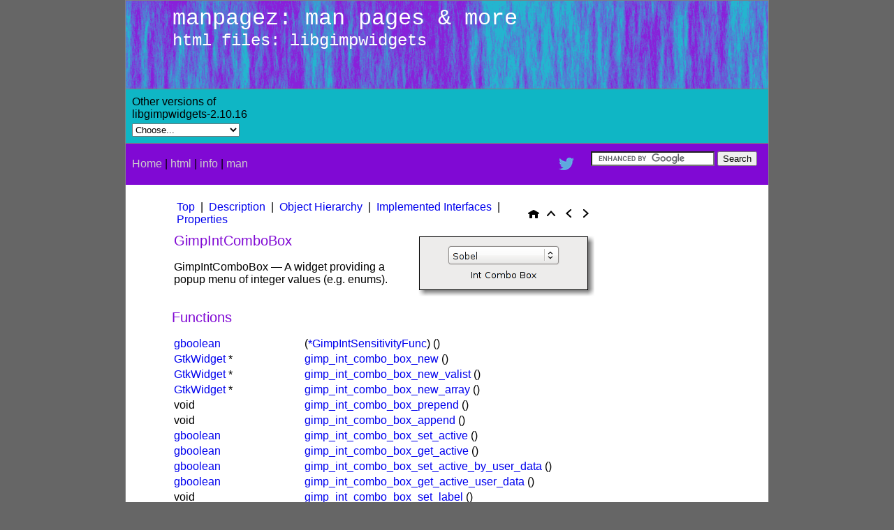

--- FILE ---
content_type: text/html; charset=UTF-8
request_url: http://www.manpagez.com/html/libgimpwidgets/libgimpwidgets-2.10.16/GimpIntComboBox.php
body_size: 6821
content:
<!DOCTYPE html PUBLIC "-//W3C//DTD HTML 4.01 Transitional//EN">
<html>
<head>
<meta http-equiv="Content-Type" content="text/html; charset=UTF-8">
<title>GimpIntComboBox: GIMP Widgets Library Reference Manual</title>
<meta name="generator" content="DocBook XSL Stylesheets V1.79.1">
<link rel="home" href="index.php" title="GIMP Widgets Library Reference Manual">
<link rel="up" href="libgimpwidgets-widgets.php" title="Part I. GIMP Widgets">
<link rel="prev" href="GimpHintBox.php" title="GimpHintBox">
<link rel="next" href="GimpIntStore.php" title="GimpIntStore">
<meta name="generator" content="GTK-Doc V1.32 (XML mode)">
<link rel="stylesheet" href="/main.css" type="text/css">
</head>
<body>
<div id="container">
<div id="top">
	<span class="title">
		manpagez: man pages &amp; more
	</span><br />
	<span class="subtitle">html files: libgimpwidgets</span>
</div>

<div id="toplink">
	<table width="100%" align="center" cellpadding="0">
		<tr>
					
			<td align="left">
				<table>
					<tr>
						<td colspan=2>Other versions of<br />libgimpwidgets-2.10.16</td>
					</tr>
					<tr>
						<td>
						<select onchange="location = this.options[this.selectedIndex].value">
								<option selected value="">Choose...</option>
								<option value="../libgimpwidgets-2.10.0/GimpIntComboBox.php">libgimpwidgets 2.10.0</option><option value="../libgimpwidgets-2.10.10/GimpIntComboBox.php">libgimpwidgets 2.10.10</option><option value="../libgimpwidgets-2.10.12/GimpIntComboBox.php">libgimpwidgets 2.10.12</option><option value="../libgimpwidgets-2.10.14/GimpIntComboBox.php">libgimpwidgets 2.10.14</option><option value="../libgimpwidgets-2.10.16/GimpIntComboBox.php">libgimpwidgets 2.10.16</option><option value="../libgimpwidgets-2.10.2/GimpIntComboBox.php">libgimpwidgets 2.10.2</option><option value="../libgimpwidgets-2.10.34/GimpIntComboBox.php">libgimpwidgets 2.10.34</option><option value="../libgimpwidgets-2.10.4/GimpIntComboBox.php">libgimpwidgets 2.10.4</option><option value="../libgimpwidgets-2.8.16/GimpIntComboBox.php">libgimpwidgets 2.8.16</option><option value="../libgimpwidgets-2.8.18/GimpIntComboBox.php">libgimpwidgets 2.8.18</option>							</select>	
						</td>
					</tr>
				</table>
			</td>
			<td align="right">
				<script type="text/javascript"><!--
				google_ad_client = "pub-1710183999564190";
				/* 468x60, created 9/4/08 */
				google_ad_slot = "8014332598";
				google_ad_width = 468;
				google_ad_height = 60;
				//-->
				</script>
				<script type="text/javascript"
				src="http://pagead2.googlesyndication.com/pagead/show_ads.js">
				</script>
			</td>
		</tr>
	</table>
</div>

<div id="contentmenu">
<table width="100%" cellpadding="0">
	<tr>
		<td>
			<a href="/">Home</a> | 
			<a href="/html/">html</a> | 
			<a href="/info/">info</a> | 
			<a href="/man/">man</a>
		</td>
		<td align="right" valign="middle">
			<table cellpadding="5">
				<tr>
					<td align="right">
						<a href="https://www.twitter.com/manpagez"><img src="/images/Twitter_icn.png" border="0"></a>
					</td>
					<td>
						<g:plusone></g:plusone> 
					</td>
					<td>		
						<form action="http://www.google.com/cse" id="cse-search-box">
						  <div>
							<input type="hidden" name="cx" value="015669413821031485611:a_hm66tboz8" />
							<input type="hidden" name="ie" value="UTF-8" />
							<input type="text" name="q" />
							<input type="submit" name="sa" value="Search" />
						  </div>
						</form>
						<script type="text/javascript" src="http://www.google.com/coop/cse/brand?form=cse-search-box&lang=en"></script>
					</td>
				</tr>
			</table>
		</td>
	</tr>
</table>
</div>

<div id="content">
<table class="navigation"  width="100%" summary="Navigation header" cellpadding="2" cellspacing="5"><tr valign="middle">
<td width="100%" align="left" class="shortcuts">
<a href="#" class="shortcut">Top</a><span id="nav_description">  <span class="dim">|</span> 
                  <a href="#GimpIntComboBox.description" class="shortcut">Description</a></span><span id="nav_hierarchy">  <span class="dim">|</span> 
                  <a href="#GimpIntComboBox.object-hierarchy" class="shortcut">Object Hierarchy</a></span><span id="nav_interfaces">  <span class="dim">|</span> 
                  <a href="#GimpIntComboBox.implemented-interfaces" class="shortcut">Implemented Interfaces</a></span><span id="nav_properties">  <span class="dim">|</span> 
                  <a href="#GimpIntComboBox.properties" class="shortcut">Properties</a></span>
</td>
<td><a accesskey="h" href="index.php"><img src="home.png" width="16" height="16" border="0" alt="Home"></a></td>
<td><a accesskey="u" href="libgimpwidgets-widgets.php"><img src="up.png" width="16" height="16" border="0" alt="Up"></a></td>
<td><a accesskey="p" href="GimpHintBox.php"><img src="left.png" width="16" height="16" border="0" alt="Prev"></a></td>
<td><a accesskey="n" href="GimpIntStore.php"><img src="right.png" width="16" height="16" border="0" alt="Next"></a></td>
</tr></table>
<div class="refentry">
<a name="GimpIntComboBox"></a><div class="titlepage"></div>
<div class="refnamediv"><table width="100%"><tr>
<td valign="top">
<h2><span class="refentrytitle"><a name="GimpIntComboBox.top_of_page"></a>GimpIntComboBox</span></h2>
<p>GimpIntComboBox — A widget providing a popup menu of integer
values (e.g. enums).</p>
</td>
<td class="gallery_image" valign="top" align="right"><img src="gimp-widget-int-combo-box.png"></td>
</tr></table></div>
<div class="refsect1">
<a name="GimpIntComboBox.functions"></a><h2>Functions</h2>
<div class="informaltable"><table class="informaltable" width="100%" border="0">
<colgroup>
<col width="150px" class="functions_proto_type">
<col class="functions_proto_name">
</colgroup>
<tbody>
<tr>
<td class="function_type">
<a href="/local/head/share/gtk-doc/html/glib/glib-Basic-Types.php#gboolean"><span class="returnvalue">gboolean</span></a>
</td>
<td class="function_name">
<span class="c_punctuation">(</span><a class="link" href="GimpIntComboBox.php#GimpIntSensitivityFunc" title="GimpIntSensitivityFunc ()">*GimpIntSensitivityFunc</a><span class="c_punctuation">)</span> <span class="c_punctuation">()</span>
</td>
</tr>
<tr>
<td class="function_type">
<a href="/local/head/share/gtk-doc/html/gtk2/GtkWidget.php#GtkWidget-struct"><span class="returnvalue">GtkWidget</span></a> *
</td>
<td class="function_name">
<a class="link" href="GimpIntComboBox.php#gimp-int-combo-box-new" title="gimp_int_combo_box_new ()">gimp_int_combo_box_new</a> <span class="c_punctuation">()</span>
</td>
</tr>
<tr>
<td class="function_type">
<a href="/local/head/share/gtk-doc/html/gtk2/GtkWidget.php#GtkWidget-struct"><span class="returnvalue">GtkWidget</span></a> *
</td>
<td class="function_name">
<a class="link" href="GimpIntComboBox.php#gimp-int-combo-box-new-valist" title="gimp_int_combo_box_new_valist ()">gimp_int_combo_box_new_valist</a> <span class="c_punctuation">()</span>
</td>
</tr>
<tr>
<td class="function_type">
<a href="/local/head/share/gtk-doc/html/gtk2/GtkWidget.php#GtkWidget-struct"><span class="returnvalue">GtkWidget</span></a> *
</td>
<td class="function_name">
<a class="link" href="GimpIntComboBox.php#gimp-int-combo-box-new-array" title="gimp_int_combo_box_new_array ()">gimp_int_combo_box_new_array</a> <span class="c_punctuation">()</span>
</td>
</tr>
<tr>
<td class="function_type">
<span class="returnvalue">void</span>
</td>
<td class="function_name">
<a class="link" href="GimpIntComboBox.php#gimp-int-combo-box-prepend" title="gimp_int_combo_box_prepend ()">gimp_int_combo_box_prepend</a> <span class="c_punctuation">()</span>
</td>
</tr>
<tr>
<td class="function_type">
<span class="returnvalue">void</span>
</td>
<td class="function_name">
<a class="link" href="GimpIntComboBox.php#gimp-int-combo-box-append" title="gimp_int_combo_box_append ()">gimp_int_combo_box_append</a> <span class="c_punctuation">()</span>
</td>
</tr>
<tr>
<td class="function_type">
<a href="/local/head/share/gtk-doc/html/glib/glib-Basic-Types.php#gboolean"><span class="returnvalue">gboolean</span></a>
</td>
<td class="function_name">
<a class="link" href="GimpIntComboBox.php#gimp-int-combo-box-set-active" title="gimp_int_combo_box_set_active ()">gimp_int_combo_box_set_active</a> <span class="c_punctuation">()</span>
</td>
</tr>
<tr>
<td class="function_type">
<a href="/local/head/share/gtk-doc/html/glib/glib-Basic-Types.php#gboolean"><span class="returnvalue">gboolean</span></a>
</td>
<td class="function_name">
<a class="link" href="GimpIntComboBox.php#gimp-int-combo-box-get-active" title="gimp_int_combo_box_get_active ()">gimp_int_combo_box_get_active</a> <span class="c_punctuation">()</span>
</td>
</tr>
<tr>
<td class="function_type">
<a href="/local/head/share/gtk-doc/html/glib/glib-Basic-Types.php#gboolean"><span class="returnvalue">gboolean</span></a>
</td>
<td class="function_name">
<a class="link" href="GimpIntComboBox.php#gimp-int-combo-box-set-active-by-user-data" title="gimp_int_combo_box_set_active_by_user_data ()">gimp_int_combo_box_set_active_by_user_data</a> <span class="c_punctuation">()</span>
</td>
</tr>
<tr>
<td class="function_type">
<a href="/local/head/share/gtk-doc/html/glib/glib-Basic-Types.php#gboolean"><span class="returnvalue">gboolean</span></a>
</td>
<td class="function_name">
<a class="link" href="GimpIntComboBox.php#gimp-int-combo-box-get-active-user-data" title="gimp_int_combo_box_get_active_user_data ()">gimp_int_combo_box_get_active_user_data</a> <span class="c_punctuation">()</span>
</td>
</tr>
<tr>
<td class="function_type">
<span class="returnvalue">void</span>
</td>
<td class="function_name">
<a class="link" href="GimpIntComboBox.php#gimp-int-combo-box-set-label" title="gimp_int_combo_box_set_label ()">gimp_int_combo_box_set_label</a> <span class="c_punctuation">()</span>
</td>
</tr>
<tr>
<td class="function_type">const <a href="/local/head/share/gtk-doc/html/glib/glib-Basic-Types.php#gchar"><span class="returnvalue">gchar</span></a> *
</td>
<td class="function_name">
<a class="link" href="GimpIntComboBox.php#gimp-int-combo-box-get-label" title="gimp_int_combo_box_get_label ()">gimp_int_combo_box_get_label</a> <span class="c_punctuation">()</span>
</td>
</tr>
<tr>
<td class="function_type">
<span class="returnvalue">void</span>
</td>
<td class="function_name">
<a class="link" href="GimpIntComboBox.php#gimp-int-combo-box-set-layout" title="gimp_int_combo_box_set_layout ()">gimp_int_combo_box_set_layout</a> <span class="c_punctuation">()</span>
</td>
</tr>
<tr>
<td class="function_type">
<a class="link" href="GimpIntComboBox.php#GimpIntComboBoxLayout" title="enum GimpIntComboBoxLayout"><span class="returnvalue">GimpIntComboBoxLayout</span></a>
</td>
<td class="function_name">
<a class="link" href="GimpIntComboBox.php#gimp-int-combo-box-get-layout" title="gimp_int_combo_box_get_layout ()">gimp_int_combo_box_get_layout</a> <span class="c_punctuation">()</span>
</td>
</tr>
<tr>
<td class="function_type">
<a href="/local/head/share/gtk-doc/html/glib/glib-Basic-Types.php#gulong"><span class="returnvalue">gulong</span></a>
</td>
<td class="function_name">
<a class="link" href="GimpIntComboBox.php#gimp-int-combo-box-connect" title="gimp_int_combo_box_connect ()">gimp_int_combo_box_connect</a> <span class="c_punctuation">()</span>
</td>
</tr>
<tr>
<td class="function_type">
<span class="returnvalue">void</span>
</td>
<td class="function_name">
<a class="link" href="GimpIntComboBox.php#gimp-int-combo-box-set-sensitivity" title="gimp_int_combo_box_set_sensitivity ()">gimp_int_combo_box_set_sensitivity</a> <span class="c_punctuation">()</span>
</td>
</tr>
</tbody>
</table></div>
</div>
<div class="refsect1">
<a name="GimpIntComboBox.properties"></a><h2>Properties</h2>
<div class="informaltable"><table class="informaltable" border="0">
<colgroup>
<col width="150px" class="properties_type">
<col width="300px" class="properties_name">
<col width="200px" class="properties_flags">
</colgroup>
<tbody>
<tr>
<td class="property_type"><span class="type">PangoEllipsizeMode</span></td>
<td class="property_name"><a class="link" href="GimpIntComboBox.php#GimpIntComboBox--ellipsize" title="The “ellipsize” property">ellipsize</a></td>
<td class="property_flags">Read / Write</td>
</tr>
<tr>
<td class="property_type">
<a href="/local/head/share/gtk-doc/html/glib/glib-Basic-Types.php#gchar"><span class="type">gchar</span></a> *</td>
<td class="property_name"><a class="link" href="GimpIntComboBox.php#GimpIntComboBox--label" title="The “label” property">label</a></td>
<td class="property_flags">Read / Write</td>
</tr>
<tr>
<td class="property_type"><a class="link" href="GimpIntComboBox.php#GimpIntComboBoxLayout" title="enum GimpIntComboBoxLayout"><span class="type">GimpIntComboBoxLayout</span></a></td>
<td class="property_name"><a class="link" href="GimpIntComboBox.php#GimpIntComboBox--layout" title="The “layout” property">layout</a></td>
<td class="property_flags">Read / Write</td>
</tr>
</tbody>
</table></div>
</div>
<div class="refsect1">
<a name="GimpIntComboBox.other"></a><h2>Types and Values</h2>
<div class="informaltable"><table class="informaltable" width="100%" border="0">
<colgroup>
<col width="150px" class="other_proto_type">
<col class="other_proto_name">
</colgroup>
<tbody>
<tr>
<td class="datatype_keyword"> </td>
<td class="function_name"><a class="link" href="GimpIntComboBox.php#GimpIntComboBox-struct" title="GimpIntComboBox">GimpIntComboBox</a></td>
</tr>
<tr>
<td class="datatype_keyword">enum</td>
<td class="function_name"><a class="link" href="GimpIntComboBox.php#GimpIntComboBoxLayout" title="enum GimpIntComboBoxLayout">GimpIntComboBoxLayout</a></td>
</tr>
</tbody>
</table></div>
</div>
<div class="refsect1">
<a name="GimpIntComboBox.object-hierarchy"></a><h2>Object Hierarchy</h2>
<pre class="screen">    <a href="/local/head/share/gtk-doc/html/gobject/gobject-The-Base-Object-Type.php#GObject-struct">GObject</a>
    <span class="lineart">╰──</span> <a href="/local/head/share/gtk-doc/html/gobject/gobject-The-Base-Object-Type.php#GInitiallyUnowned">GInitiallyUnowned</a>
        <span class="lineart">╰──</span> <a href="/local/head/share/gtk-doc/html/gtk2/GtkObject.php#GtkObject-struct">GtkObject</a>
            <span class="lineart">╰──</span> <a href="/local/head/share/gtk-doc/html/gtk2/GtkWidget.php#GtkWidget-struct">GtkWidget</a>
                <span class="lineart">╰──</span> <a href="/local/head/share/gtk-doc/html/gtk2/GtkContainer.php#GtkContainer-struct">GtkContainer</a>
                    <span class="lineart">╰──</span> <a href="/local/head/share/gtk-doc/html/gtk2/GtkBin.php#GtkBin-struct">GtkBin</a>
                        <span class="lineart">╰──</span> <a href="/local/head/share/gtk-doc/html/gtk2/GtkComboBox.php#GtkComboBox-struct">GtkComboBox</a>
                            <span class="lineart">╰──</span> GimpIntComboBox
                                <span class="lineart">╰──</span> <a class="link" href="GimpEnumComboBox.php" title="GimpEnumComboBox">GimpEnumComboBox</a>
</pre>
</div>
<div class="refsect1">
<a name="GimpIntComboBox.implemented-interfaces"></a><h2>Implemented Interfaces</h2>
<p>
GimpIntComboBox implements
 AtkImplementorIface,  <a href="/local/head/share/gtk-doc/html/gtk2/GtkBuildable.php#GtkBuildable-struct">GtkBuildable</a>,  <a href="/local/head/share/gtk-doc/html/gtk2/GtkCellLayout.php#GtkCellLayout-struct">GtkCellLayout</a> and  <a href="/local/head/share/gtk-doc/html/gtk2/GtkCellEditable.php#GtkCellEditable-struct">GtkCellEditable</a>.</p>
</div>
<div class="refsect1">
<a name="GimpIntComboBox.description"></a><h2>Description</h2>
<p>A widget providing a popup menu of integer values (e.g. enums).</p>
</div>
<div class="refsect1">
<a name="GimpIntComboBox.functions_details"></a><h2>Functions</h2>
<div class="refsect2">
<a name="GimpIntSensitivityFunc"></a><h3>GimpIntSensitivityFunc ()</h3>
<pre class="programlisting"><a href="/local/head/share/gtk-doc/html/glib/glib-Basic-Types.php#gboolean"><span class="returnvalue">gboolean</span></a>
<span class="c_punctuation">(</span>*GimpIntSensitivityFunc<span class="c_punctuation">)</span> (<em class="parameter"><code><a href="/local/head/share/gtk-doc/html/glib/glib-Basic-Types.php#gint"><span class="type">gint</span></a> value</code></em>,
                           <em class="parameter"><code><a href="/local/head/share/gtk-doc/html/glib/glib-Basic-Types.php#gpointer"><span class="type">gpointer</span></a> data</code></em>);</pre>
</div>
<hr>
<div class="refsect2">
<a name="gimp-int-combo-box-new"></a><h3>gimp_int_combo_box_new ()</h3>
<pre class="programlisting"><a href="/local/head/share/gtk-doc/html/gtk2/GtkWidget.php#GtkWidget-struct"><span class="returnvalue">GtkWidget</span></a> *
gimp_int_combo_box_new (<em class="parameter"><code>const <a href="/local/head/share/gtk-doc/html/glib/glib-Basic-Types.php#gchar"><span class="type">gchar</span></a> *first_label</code></em>,
                        <em class="parameter"><code><a href="/local/head/share/gtk-doc/html/glib/glib-Basic-Types.php#gint"><span class="type">gint</span></a> first_value</code></em>,
                        <em class="parameter"><code>...</code></em>);</pre>
<p>Creates a GtkComboBox that has integer values associated with each
item. The items to fill the combo box with are specified as a <a href="/local/head/share/gtk-doc/html/glib/glib-Standard-Macros.php#NULL:CAPS"><code class="literal">NULL</code></a>
terminated list of label/value pairs.</p>
<p>If you need to construct an empty <a class="link" href="GimpIntComboBox.php" title="GimpIntComboBox"><span class="type">GimpIntComboBox</span></a>, it's best to use
g_object_new (GIMP_TYPE_INT_COMBO_BOX, NULL).</p>
<div class="refsect3">
<a name="gimp-int-combo-box-new.parameters"></a><h4>Parameters</h4>
<div class="informaltable"><table class="informaltable" width="100%" border="0">
<colgroup>
<col width="150px" class="parameters_name">
<col class="parameters_description">
<col width="200px" class="parameters_annotations">
</colgroup>
<tbody>
<tr>
<td class="parameter_name"><p>first_label</p></td>
<td class="parameter_description"><p>the label of the first item</p></td>
<td class="parameter_annotations"> </td>
</tr>
<tr>
<td class="parameter_name"><p>first_value</p></td>
<td class="parameter_description"><p>the value of the first item</p></td>
<td class="parameter_annotations"> </td>
</tr>
<tr>
<td class="parameter_name"><p>...</p></td>
<td class="parameter_description"><p>a <a href="/local/head/share/gtk-doc/html/glib/glib-Standard-Macros.php#NULL:CAPS"><code class="literal">NULL</code></a> terminated list of more label, value pairs</p></td>
<td class="parameter_annotations"> </td>
</tr>
</tbody>
</table></div>
</div>
<div class="refsect3">
<a name="gimp-int-combo-box-new.returns"></a><h4>Returns</h4>
<p> a new <a class="link" href="GimpIntComboBox.php" title="GimpIntComboBox"><span class="type">GimpIntComboBox</span></a>.</p>
</div>
<p class="since">Since: <a class="link" href="api-index-2-2.php#api-index-2.2">2.2</a></p>
</div>
<hr>
<div class="refsect2">
<a name="gimp-int-combo-box-new-valist"></a><h3>gimp_int_combo_box_new_valist ()</h3>
<pre class="programlisting"><a href="/local/head/share/gtk-doc/html/gtk2/GtkWidget.php#GtkWidget-struct"><span class="returnvalue">GtkWidget</span></a> *
gimp_int_combo_box_new_valist (<em class="parameter"><code>const <a href="/local/head/share/gtk-doc/html/glib/glib-Basic-Types.php#gchar"><span class="type">gchar</span></a> *first_label</code></em>,
                               <em class="parameter"><code><a href="/local/head/share/gtk-doc/html/glib/glib-Basic-Types.php#gint"><span class="type">gint</span></a> first_value</code></em>,
                               <em class="parameter"><code><span class="type">va_list</span> values</code></em>);</pre>
<p>A variant of <a class="link" href="GimpIntComboBox.php#gimp-int-combo-box-new" title="gimp_int_combo_box_new ()"><code class="function">gimp_int_combo_box_new()</code></a> that takes a va_list of
label/value pairs. Probably only useful for language bindings.</p>
<div class="refsect3">
<a name="gimp-int-combo-box-new-valist.parameters"></a><h4>Parameters</h4>
<div class="informaltable"><table class="informaltable" width="100%" border="0">
<colgroup>
<col width="150px" class="parameters_name">
<col class="parameters_description">
<col width="200px" class="parameters_annotations">
</colgroup>
<tbody>
<tr>
<td class="parameter_name"><p>first_label</p></td>
<td class="parameter_description"><p>the label of the first item</p></td>
<td class="parameter_annotations"> </td>
</tr>
<tr>
<td class="parameter_name"><p>first_value</p></td>
<td class="parameter_description"><p>the value of the first item</p></td>
<td class="parameter_annotations"> </td>
</tr>
<tr>
<td class="parameter_name"><p>values</p></td>
<td class="parameter_description"><p>a va_list with more values</p></td>
<td class="parameter_annotations"> </td>
</tr>
</tbody>
</table></div>
</div>
<div class="refsect3">
<a name="gimp-int-combo-box-new-valist.returns"></a><h4>Returns</h4>
<p> a new <a class="link" href="GimpIntComboBox.php" title="GimpIntComboBox"><span class="type">GimpIntComboBox</span></a>.</p>
</div>
<p class="since">Since: <a class="link" href="api-index-2-2.php#api-index-2.2">2.2</a></p>
</div>
<hr>
<div class="refsect2">
<a name="gimp-int-combo-box-new-array"></a><h3>gimp_int_combo_box_new_array ()</h3>
<pre class="programlisting"><a href="/local/head/share/gtk-doc/html/gtk2/GtkWidget.php#GtkWidget-struct"><span class="returnvalue">GtkWidget</span></a> *
gimp_int_combo_box_new_array (<em class="parameter"><code><a href="/local/head/share/gtk-doc/html/glib/glib-Basic-Types.php#gint"><span class="type">gint</span></a> n_values</code></em>,
                              <em class="parameter"><code>const <a href="/local/head/share/gtk-doc/html/glib/glib-Basic-Types.php#gchar"><span class="type">gchar</span></a> *labels[]</code></em>);</pre>
<p>A variant of <a class="link" href="GimpIntComboBox.php#gimp-int-combo-box-new" title="gimp_int_combo_box_new ()"><code class="function">gimp_int_combo_box_new()</code></a> that takes an array of labels.
The array indices are used as values.</p>
<div class="refsect3">
<a name="gimp-int-combo-box-new-array.parameters"></a><h4>Parameters</h4>
<div class="informaltable"><table class="informaltable" width="100%" border="0">
<colgroup>
<col width="150px" class="parameters_name">
<col class="parameters_description">
<col width="200px" class="parameters_annotations">
</colgroup>
<tbody>
<tr>
<td class="parameter_name"><p>n_values</p></td>
<td class="parameter_description"><p>the number of values</p></td>
<td class="parameter_annotations"> </td>
</tr>
<tr>
<td class="parameter_name"><p>labels</p></td>
<td class="parameter_description"><p>an array of labels (array length must be <em class="parameter"><code>n_values</code></em>
)</p></td>
<td class="parameter_annotations"> </td>
</tr>
</tbody>
</table></div>
</div>
<div class="refsect3">
<a name="gimp-int-combo-box-new-array.returns"></a><h4>Returns</h4>
<p> a new <a class="link" href="GimpIntComboBox.php" title="GimpIntComboBox"><span class="type">GimpIntComboBox</span></a>.</p>
</div>
<p class="since">Since: <a class="link" href="api-index-2-2.php#api-index-2.2">2.2</a></p>
</div>
<hr>
<div class="refsect2">
<a name="gimp-int-combo-box-prepend"></a><h3>gimp_int_combo_box_prepend ()</h3>
<pre class="programlisting"><span class="returnvalue">void</span>
gimp_int_combo_box_prepend (<em class="parameter"><code><a class="link" href="GimpIntComboBox.php" title="GimpIntComboBox"><span class="type">GimpIntComboBox</span></a> *combo_box</code></em>,
                            <em class="parameter"><code>...</code></em>);</pre>
<p>This function provides a convenient way to prepend items to a
<a class="link" href="GimpIntComboBox.php" title="GimpIntComboBox"><span class="type">GimpIntComboBox</span></a>. It prepends a row to the <em class="parameter"><code>combo_box</code></em>
's list store
and calls <a href="/local/head/share/gtk-doc/html/gtk2/GtkListStore.php#gtk-list-store-set"><code class="function">gtk_list_store_set()</code></a> for you.</p>
<p>The column number must be taken from the enum <a class="link" href="GimpIntStore.php#GimpIntStoreColumns" title="enum GimpIntStoreColumns"><span class="type">GimpIntStoreColumns</span></a>.</p>
<div class="refsect3">
<a name="gimp-int-combo-box-prepend.parameters"></a><h4>Parameters</h4>
<div class="informaltable"><table class="informaltable" width="100%" border="0">
<colgroup>
<col width="150px" class="parameters_name">
<col class="parameters_description">
<col width="200px" class="parameters_annotations">
</colgroup>
<tbody>
<tr>
<td class="parameter_name"><p>combo_box</p></td>
<td class="parameter_description"><p>a <a class="link" href="GimpIntComboBox.php" title="GimpIntComboBox"><span class="type">GimpIntComboBox</span></a></p></td>
<td class="parameter_annotations"> </td>
</tr>
<tr>
<td class="parameter_name"><p>...</p></td>
<td class="parameter_description"><p>pairs of column number and value, terminated with -1</p></td>
<td class="parameter_annotations"> </td>
</tr>
</tbody>
</table></div>
</div>
<p class="since">Since: <a class="link" href="api-index-2-2.php#api-index-2.2">2.2</a></p>
</div>
<hr>
<div class="refsect2">
<a name="gimp-int-combo-box-append"></a><h3>gimp_int_combo_box_append ()</h3>
<pre class="programlisting"><span class="returnvalue">void</span>
gimp_int_combo_box_append (<em class="parameter"><code><a class="link" href="GimpIntComboBox.php" title="GimpIntComboBox"><span class="type">GimpIntComboBox</span></a> *combo_box</code></em>,
                           <em class="parameter"><code>...</code></em>);</pre>
<p>This function provides a convenient way to append items to a
<a class="link" href="GimpIntComboBox.php" title="GimpIntComboBox"><span class="type">GimpIntComboBox</span></a>. It appends a row to the <em class="parameter"><code>combo_box</code></em>
's list store
and calls <a href="/local/head/share/gtk-doc/html/gtk2/GtkListStore.php#gtk-list-store-set"><code class="function">gtk_list_store_set()</code></a> for you.</p>
<p>The column number must be taken from the enum <a class="link" href="GimpIntStore.php#GimpIntStoreColumns" title="enum GimpIntStoreColumns"><span class="type">GimpIntStoreColumns</span></a>.</p>
<div class="refsect3">
<a name="gimp-int-combo-box-append.parameters"></a><h4>Parameters</h4>
<div class="informaltable"><table class="informaltable" width="100%" border="0">
<colgroup>
<col width="150px" class="parameters_name">
<col class="parameters_description">
<col width="200px" class="parameters_annotations">
</colgroup>
<tbody>
<tr>
<td class="parameter_name"><p>combo_box</p></td>
<td class="parameter_description"><p>a <a class="link" href="GimpIntComboBox.php" title="GimpIntComboBox"><span class="type">GimpIntComboBox</span></a></p></td>
<td class="parameter_annotations"> </td>
</tr>
<tr>
<td class="parameter_name"><p>...</p></td>
<td class="parameter_description"><p>pairs of column number and value, terminated with -1</p></td>
<td class="parameter_annotations"> </td>
</tr>
</tbody>
</table></div>
</div>
<p class="since">Since: <a class="link" href="api-index-2-2.php#api-index-2.2">2.2</a></p>
</div>
<hr>
<div class="refsect2">
<a name="gimp-int-combo-box-set-active"></a><h3>gimp_int_combo_box_set_active ()</h3>
<pre class="programlisting"><a href="/local/head/share/gtk-doc/html/glib/glib-Basic-Types.php#gboolean"><span class="returnvalue">gboolean</span></a>
gimp_int_combo_box_set_active (<em class="parameter"><code><a class="link" href="GimpIntComboBox.php" title="GimpIntComboBox"><span class="type">GimpIntComboBox</span></a> *combo_box</code></em>,
                               <em class="parameter"><code><a href="/local/head/share/gtk-doc/html/glib/glib-Basic-Types.php#gint"><span class="type">gint</span></a> value</code></em>);</pre>
<p>Looks up the item that belongs to the given <em class="parameter"><code>value</code></em>
 and makes it the
selected item in the <em class="parameter"><code>combo_box</code></em>
.</p>
<div class="refsect3">
<a name="gimp-int-combo-box-set-active.parameters"></a><h4>Parameters</h4>
<div class="informaltable"><table class="informaltable" width="100%" border="0">
<colgroup>
<col width="150px" class="parameters_name">
<col class="parameters_description">
<col width="200px" class="parameters_annotations">
</colgroup>
<tbody>
<tr>
<td class="parameter_name"><p>combo_box</p></td>
<td class="parameter_description"><p>a <a class="link" href="GimpIntComboBox.php" title="GimpIntComboBox"><span class="type">GimpIntComboBox</span></a></p></td>
<td class="parameter_annotations"> </td>
</tr>
<tr>
<td class="parameter_name"><p>value</p></td>
<td class="parameter_description"><p>an integer value</p></td>
<td class="parameter_annotations"> </td>
</tr>
</tbody>
</table></div>
</div>
<div class="refsect3">
<a name="gimp-int-combo-box-set-active.returns"></a><h4>Returns</h4>
<p> <a href="/local/head/share/gtk-doc/html/glib/glib-Standard-Macros.php#TRUE:CAPS"><code class="literal">TRUE</code></a> on success or <a href="/local/head/share/gtk-doc/html/glib/glib-Standard-Macros.php#FALSE:CAPS"><code class="literal">FALSE</code></a> if there was no item for
this value.</p>
</div>
<p class="since">Since: <a class="link" href="api-index-2-2.php#api-index-2.2">2.2</a></p>
</div>
<hr>
<div class="refsect2">
<a name="gimp-int-combo-box-get-active"></a><h3>gimp_int_combo_box_get_active ()</h3>
<pre class="programlisting"><a href="/local/head/share/gtk-doc/html/glib/glib-Basic-Types.php#gboolean"><span class="returnvalue">gboolean</span></a>
gimp_int_combo_box_get_active (<em class="parameter"><code><a class="link" href="GimpIntComboBox.php" title="GimpIntComboBox"><span class="type">GimpIntComboBox</span></a> *combo_box</code></em>,
                               <em class="parameter"><code><a href="/local/head/share/gtk-doc/html/glib/glib-Basic-Types.php#gint"><span class="type">gint</span></a> *value</code></em>);</pre>
<p>Retrieves the value of the selected (active) item in the <em class="parameter"><code>combo_box</code></em>
.</p>
<div class="refsect3">
<a name="gimp-int-combo-box-get-active.parameters"></a><h4>Parameters</h4>
<div class="informaltable"><table class="informaltable" width="100%" border="0">
<colgroup>
<col width="150px" class="parameters_name">
<col class="parameters_description">
<col width="200px" class="parameters_annotations">
</colgroup>
<tbody>
<tr>
<td class="parameter_name"><p>combo_box</p></td>
<td class="parameter_description"><p>a <a class="link" href="GimpIntComboBox.php" title="GimpIntComboBox"><span class="type">GimpIntComboBox</span></a></p></td>
<td class="parameter_annotations"> </td>
</tr>
<tr>
<td class="parameter_name"><p>value</p></td>
<td class="parameter_description"><p>return location for the integer value</p></td>
<td class="parameter_annotations"> </td>
</tr>
</tbody>
</table></div>
</div>
<div class="refsect3">
<a name="gimp-int-combo-box-get-active.returns"></a><h4>Returns</h4>
<p> <a href="/local/head/share/gtk-doc/html/glib/glib-Standard-Macros.php#TRUE:CAPS"><code class="literal">TRUE</code></a> if <em class="parameter"><code>value</code></em>
has been set or <a href="/local/head/share/gtk-doc/html/glib/glib-Standard-Macros.php#FALSE:CAPS"><code class="literal">FALSE</code></a> if no item was
active.</p>
</div>
<p class="since">Since: <a class="link" href="api-index-2-2.php#api-index-2.2">2.2</a></p>
</div>
<hr>
<div class="refsect2">
<a name="gimp-int-combo-box-set-active-by-user-data"></a><h3>gimp_int_combo_box_set_active_by_user_data ()</h3>
<pre class="programlisting"><a href="/local/head/share/gtk-doc/html/glib/glib-Basic-Types.php#gboolean"><span class="returnvalue">gboolean</span></a>
gimp_int_combo_box_set_active_by_user_data
                               (<em class="parameter"><code><a class="link" href="GimpIntComboBox.php" title="GimpIntComboBox"><span class="type">GimpIntComboBox</span></a> *combo_box</code></em>,
                                <em class="parameter"><code><a href="/local/head/share/gtk-doc/html/glib/glib-Basic-Types.php#gpointer"><span class="type">gpointer</span></a> user_data</code></em>);</pre>
<p>Looks up the item that has the given <em class="parameter"><code>user_data</code></em>
 and makes it the
selected item in the <em class="parameter"><code>combo_box</code></em>
.</p>
<div class="refsect3">
<a name="gimp-int-combo-box-set-active-by-user-data.parameters"></a><h4>Parameters</h4>
<div class="informaltable"><table class="informaltable" width="100%" border="0">
<colgroup>
<col width="150px" class="parameters_name">
<col class="parameters_description">
<col width="200px" class="parameters_annotations">
</colgroup>
<tbody>
<tr>
<td class="parameter_name"><p>combo_box</p></td>
<td class="parameter_description"><p>a <a class="link" href="GimpIntComboBox.php" title="GimpIntComboBox"><span class="type">GimpIntComboBox</span></a></p></td>
<td class="parameter_annotations"> </td>
</tr>
<tr>
<td class="parameter_name"><p>user_data</p></td>
<td class="parameter_description"><p>an integer value</p></td>
<td class="parameter_annotations"> </td>
</tr>
</tbody>
</table></div>
</div>
<div class="refsect3">
<a name="gimp-int-combo-box-set-active-by-user-data.returns"></a><h4>Returns</h4>
<p> <a href="/local/head/share/gtk-doc/html/glib/glib-Standard-Macros.php#TRUE:CAPS"><code class="literal">TRUE</code></a> on success or <a href="/local/head/share/gtk-doc/html/glib/glib-Standard-Macros.php#FALSE:CAPS"><code class="literal">FALSE</code></a> if there was no item for
this user-data.</p>
</div>
<p class="since">Since: <a class="link" href="api-index-2-10.php#api-index-2.10">2.10</a></p>
</div>
<hr>
<div class="refsect2">
<a name="gimp-int-combo-box-get-active-user-data"></a><h3>gimp_int_combo_box_get_active_user_data ()</h3>
<pre class="programlisting"><a href="/local/head/share/gtk-doc/html/glib/glib-Basic-Types.php#gboolean"><span class="returnvalue">gboolean</span></a>
gimp_int_combo_box_get_active_user_data
                               (<em class="parameter"><code><a class="link" href="GimpIntComboBox.php" title="GimpIntComboBox"><span class="type">GimpIntComboBox</span></a> *combo_box</code></em>,
                                <em class="parameter"><code><a href="/local/head/share/gtk-doc/html/glib/glib-Basic-Types.php#gpointer"><span class="type">gpointer</span></a> *user_data</code></em>);</pre>
<p>Retrieves the user-data of the selected (active) item in the <em class="parameter"><code>combo_box</code></em>
.</p>
<div class="refsect3">
<a name="gimp-int-combo-box-get-active-user-data.parameters"></a><h4>Parameters</h4>
<div class="informaltable"><table class="informaltable" width="100%" border="0">
<colgroup>
<col width="150px" class="parameters_name">
<col class="parameters_description">
<col width="200px" class="parameters_annotations">
</colgroup>
<tbody>
<tr>
<td class="parameter_name"><p>combo_box</p></td>
<td class="parameter_description"><p>a <a class="link" href="GimpIntComboBox.php" title="GimpIntComboBox"><span class="type">GimpIntComboBox</span></a></p></td>
<td class="parameter_annotations"> </td>
</tr>
<tr>
<td class="parameter_name"><p>user_data</p></td>
<td class="parameter_description"><p>return location for the gpointer value</p></td>
<td class="parameter_annotations"> </td>
</tr>
</tbody>
</table></div>
</div>
<div class="refsect3">
<a name="gimp-int-combo-box-get-active-user-data.returns"></a><h4>Returns</h4>
<p> <a href="/local/head/share/gtk-doc/html/glib/glib-Standard-Macros.php#TRUE:CAPS"><code class="literal">TRUE</code></a> if <em class="parameter"><code>user_data</code></em>
has been set or <a href="/local/head/share/gtk-doc/html/glib/glib-Standard-Macros.php#FALSE:CAPS"><code class="literal">FALSE</code></a> if no item was
active.</p>
</div>
<p class="since">Since: <a class="link" href="api-index-2-10.php#api-index-2.10">2.10</a></p>
</div>
<hr>
<div class="refsect2">
<a name="gimp-int-combo-box-set-label"></a><h3>gimp_int_combo_box_set_label ()</h3>
<pre class="programlisting"><span class="returnvalue">void</span>
gimp_int_combo_box_set_label (<em class="parameter"><code><a class="link" href="GimpIntComboBox.php" title="GimpIntComboBox"><span class="type">GimpIntComboBox</span></a> *combo_box</code></em>,
                              <em class="parameter"><code>const <a href="/local/head/share/gtk-doc/html/glib/glib-Basic-Types.php#gchar"><span class="type">gchar</span></a> *label</code></em>);</pre>
<p>Sets a caption on the <em class="parameter"><code>combo_box</code></em>
 that will be displayed
left-aligned inside the box. When a label is set, the remaining
contents of the box will be right-aligned. This is useful for
places where screen estate is rare, like in tool options.</p>
<div class="refsect3">
<a name="gimp-int-combo-box-set-label.parameters"></a><h4>Parameters</h4>
<div class="informaltable"><table class="informaltable" width="100%" border="0">
<colgroup>
<col width="150px" class="parameters_name">
<col class="parameters_description">
<col width="200px" class="parameters_annotations">
</colgroup>
<tbody>
<tr>
<td class="parameter_name"><p>combo_box</p></td>
<td class="parameter_description"><p>a <a class="link" href="GimpIntComboBox.php" title="GimpIntComboBox"><span class="type">GimpIntComboBox</span></a></p></td>
<td class="parameter_annotations"> </td>
</tr>
<tr>
<td class="parameter_name"><p>label</p></td>
<td class="parameter_description"><p>a string to be shown as label</p></td>
<td class="parameter_annotations"> </td>
</tr>
</tbody>
</table></div>
</div>
<p class="since">Since: <a class="link" href="api-index-2-10.php#api-index-2.10">2.10</a></p>
</div>
<hr>
<div class="refsect2">
<a name="gimp-int-combo-box-get-label"></a><h3>gimp_int_combo_box_get_label ()</h3>
<pre class="programlisting">const <a href="/local/head/share/gtk-doc/html/glib/glib-Basic-Types.php#gchar"><span class="returnvalue">gchar</span></a> *
gimp_int_combo_box_get_label (<em class="parameter"><code><a class="link" href="GimpIntComboBox.php" title="GimpIntComboBox"><span class="type">GimpIntComboBox</span></a> *combo_box</code></em>);</pre>
<p>Returns the label previously set with <a class="link" href="GimpIntComboBox.php#gimp-int-combo-box-set-label" title="gimp_int_combo_box_set_label ()"><code class="function">gimp_int_combo_box_set_label()</code></a>,
or <a href="/local/head/share/gtk-doc/html/glib/glib-Standard-Macros.php#NULL:CAPS"><code class="literal">NULL</code></a>,</p>
<div class="refsect3">
<a name="gimp-int-combo-box-get-label.parameters"></a><h4>Parameters</h4>
<div class="informaltable"><table class="informaltable" width="100%" border="0">
<colgroup>
<col width="150px" class="parameters_name">
<col class="parameters_description">
<col width="200px" class="parameters_annotations">
</colgroup>
<tbody><tr>
<td class="parameter_name"><p>combo_box</p></td>
<td class="parameter_description"><p>a <a class="link" href="GimpIntComboBox.php" title="GimpIntComboBox"><span class="type">GimpIntComboBox</span></a></p></td>
<td class="parameter_annotations"> </td>
</tr></tbody>
</table></div>
</div>
<div class="refsect3">
<a name="gimp-int-combo-box-get-label.returns"></a><h4>Returns</h4>
<p> the <em class="parameter"><code>combo_box</code></em>
' label.</p>
</div>
<p class="since">Since: <a class="link" href="api-index-2-10.php#api-index-2.10">2.10</a></p>
</div>
<hr>
<div class="refsect2">
<a name="gimp-int-combo-box-set-layout"></a><h3>gimp_int_combo_box_set_layout ()</h3>
<pre class="programlisting"><span class="returnvalue">void</span>
gimp_int_combo_box_set_layout (<em class="parameter"><code><a class="link" href="GimpIntComboBox.php" title="GimpIntComboBox"><span class="type">GimpIntComboBox</span></a> *combo_box</code></em>,
                               <em class="parameter"><code><a class="link" href="GimpIntComboBox.php#GimpIntComboBoxLayout" title="enum GimpIntComboBoxLayout"><span class="type">GimpIntComboBoxLayout</span></a> layout</code></em>);</pre>
<p>Sets the layout of <em class="parameter"><code>combo_box</code></em>
 to <em class="parameter"><code>layout</code></em>
.</p>
<div class="refsect3">
<a name="gimp-int-combo-box-set-layout.parameters"></a><h4>Parameters</h4>
<div class="informaltable"><table class="informaltable" width="100%" border="0">
<colgroup>
<col width="150px" class="parameters_name">
<col class="parameters_description">
<col width="200px" class="parameters_annotations">
</colgroup>
<tbody>
<tr>
<td class="parameter_name"><p>combo_box</p></td>
<td class="parameter_description"><p>a <a class="link" href="GimpIntComboBox.php" title="GimpIntComboBox"><span class="type">GimpIntComboBox</span></a></p></td>
<td class="parameter_annotations"> </td>
</tr>
<tr>
<td class="parameter_name"><p>layout</p></td>
<td class="parameter_description"><p>the combo box layout</p></td>
<td class="parameter_annotations"> </td>
</tr>
</tbody>
</table></div>
</div>
<p class="since">Since: <a class="link" href="api-index-2-10.php#api-index-2.10">2.10</a></p>
</div>
<hr>
<div class="refsect2">
<a name="gimp-int-combo-box-get-layout"></a><h3>gimp_int_combo_box_get_layout ()</h3>
<pre class="programlisting"><a class="link" href="GimpIntComboBox.php#GimpIntComboBoxLayout" title="enum GimpIntComboBoxLayout"><span class="returnvalue">GimpIntComboBoxLayout</span></a>
gimp_int_combo_box_get_layout (<em class="parameter"><code><a class="link" href="GimpIntComboBox.php" title="GimpIntComboBox"><span class="type">GimpIntComboBox</span></a> *combo_box</code></em>);</pre>
<p>Returns the layout of <em class="parameter"><code>combo_box</code></em>
</p>
<div class="refsect3">
<a name="gimp-int-combo-box-get-layout.parameters"></a><h4>Parameters</h4>
<div class="informaltable"><table class="informaltable" width="100%" border="0">
<colgroup>
<col width="150px" class="parameters_name">
<col class="parameters_description">
<col width="200px" class="parameters_annotations">
</colgroup>
<tbody><tr>
<td class="parameter_name"><p>combo_box</p></td>
<td class="parameter_description"><p>a <a class="link" href="GimpIntComboBox.php" title="GimpIntComboBox"><span class="type">GimpIntComboBox</span></a></p></td>
<td class="parameter_annotations"> </td>
</tr></tbody>
</table></div>
</div>
<div class="refsect3">
<a name="gimp-int-combo-box-get-layout.returns"></a><h4>Returns</h4>
<p> the <em class="parameter"><code>combo_box</code></em>
's layout.</p>
</div>
<p class="since">Since: <a class="link" href="api-index-2-10.php#api-index-2.10">2.10</a></p>
</div>
<hr>
<div class="refsect2">
<a name="gimp-int-combo-box-connect"></a><h3>gimp_int_combo_box_connect ()</h3>
<pre class="programlisting"><a href="/local/head/share/gtk-doc/html/glib/glib-Basic-Types.php#gulong"><span class="returnvalue">gulong</span></a>
gimp_int_combo_box_connect (<em class="parameter"><code><a class="link" href="GimpIntComboBox.php" title="GimpIntComboBox"><span class="type">GimpIntComboBox</span></a> *combo_box</code></em>,
                            <em class="parameter"><code><a href="/local/head/share/gtk-doc/html/glib/glib-Basic-Types.php#gint"><span class="type">gint</span></a> value</code></em>,
                            <em class="parameter"><code><a href="/local/head/share/gtk-doc/html/gobject/gobject-Closures.php#GCallback"><span class="type">GCallback</span></a> callback</code></em>,
                            <em class="parameter"><code><a href="/local/head/share/gtk-doc/html/glib/glib-Basic-Types.php#gpointer"><span class="type">gpointer</span></a> data</code></em>);</pre>
<p>A convenience function that sets the initial <em class="parameter"><code>value</code></em>
 of a
<a class="link" href="GimpIntComboBox.php" title="GimpIntComboBox"><span class="type">GimpIntComboBox</span></a> and connects <em class="parameter"><code>callback</code></em>
 to the "changed"
signal.</p>
<p>This function also calls the <em class="parameter"><code>callback</code></em>
 once after setting the
initial <em class="parameter"><code>value</code></em>
. This is often convenient when working with combo
boxes that select a default active item, like for example
<a href="/local/head/share/gtk-doc/html/libgimp3/libgimp3-GimpItemComboBox.php#gimp-drawable-combo-box-new"><code class="function">gimp_drawable_combo_box_new()</code></a>. If you pass an invalid initial
<em class="parameter"><code>value</code></em>
, the <em class="parameter"><code>callback</code></em>
 will be called with the default item active.</p>
<div class="refsect3">
<a name="gimp-int-combo-box-connect.parameters"></a><h4>Parameters</h4>
<div class="informaltable"><table class="informaltable" width="100%" border="0">
<colgroup>
<col width="150px" class="parameters_name">
<col class="parameters_description">
<col width="200px" class="parameters_annotations">
</colgroup>
<tbody>
<tr>
<td class="parameter_name"><p>combo_box</p></td>
<td class="parameter_description"><p>a <a class="link" href="GimpIntComboBox.php" title="GimpIntComboBox"><span class="type">GimpIntComboBox</span></a></p></td>
<td class="parameter_annotations"> </td>
</tr>
<tr>
<td class="parameter_name"><p>value</p></td>
<td class="parameter_description"><p>the value to set</p></td>
<td class="parameter_annotations"> </td>
</tr>
<tr>
<td class="parameter_name"><p>callback</p></td>
<td class="parameter_description"><p>a callback to connect to the <em class="parameter"><code>combo_box</code></em>
's "changed" signal</p></td>
<td class="parameter_annotations"> </td>
</tr>
<tr>
<td class="parameter_name"><p>data</p></td>
<td class="parameter_description"><p>a pointer passed as data to <a href="/local/head/share/gtk-doc/html/gobject/gobject-Signals.php#g-signal-connect"><code class="function">g_signal_connect()</code></a></p></td>
<td class="parameter_annotations"> </td>
</tr>
</tbody>
</table></div>
</div>
<div class="refsect3">
<a name="gimp-int-combo-box-connect.returns"></a><h4>Returns</h4>
<p> the signal handler ID as returned by <a href="/local/head/share/gtk-doc/html/gobject/gobject-Signals.php#g-signal-connect"><code class="function">g_signal_connect()</code></a></p>
</div>
<p class="since">Since: <a class="link" href="api-index-2-2.php#api-index-2.2">2.2</a></p>
</div>
<hr>
<div class="refsect2">
<a name="gimp-int-combo-box-set-sensitivity"></a><h3>gimp_int_combo_box_set_sensitivity ()</h3>
<pre class="programlisting"><span class="returnvalue">void</span>
gimp_int_combo_box_set_sensitivity (<em class="parameter"><code><a class="link" href="GimpIntComboBox.php" title="GimpIntComboBox"><span class="type">GimpIntComboBox</span></a> *combo_box</code></em>,
                                    <em class="parameter"><code><a class="link" href="GimpIntComboBox.php#GimpIntSensitivityFunc" title="GimpIntSensitivityFunc ()"><span class="type">GimpIntSensitivityFunc</span></a> func</code></em>,
                                    <em class="parameter"><code><a href="/local/head/share/gtk-doc/html/glib/glib-Basic-Types.php#gpointer"><span class="type">gpointer</span></a> data</code></em>,
                                    <em class="parameter"><code><a href="/local/head/share/gtk-doc/html/glib/glib-Datasets.php#GDestroyNotify"><span class="type">GDestroyNotify</span></a> destroy</code></em>);</pre>
<p>Sets a function that is used to decide about the sensitivity of
rows in the <em class="parameter"><code>combo_box</code></em>
. Use this if you want to set certain rows
insensitive.</p>
<p>Calling <a href="/local/head/share/gtk-doc/html/gtk2/GtkWidget.php#gtk-widget-queue-draw"><code class="function">gtk_widget_queue_draw()</code></a> on the <em class="parameter"><code>combo_box</code></em>
 will cause the
sensitivity to be updated.</p>
<div class="refsect3">
<a name="gimp-int-combo-box-set-sensitivity.parameters"></a><h4>Parameters</h4>
<div class="informaltable"><table class="informaltable" width="100%" border="0">
<colgroup>
<col width="150px" class="parameters_name">
<col class="parameters_description">
<col width="200px" class="parameters_annotations">
</colgroup>
<tbody>
<tr>
<td class="parameter_name"><p>combo_box</p></td>
<td class="parameter_description"><p>a <a class="link" href="GimpIntComboBox.php" title="GimpIntComboBox"><span class="type">GimpIntComboBox</span></a></p></td>
<td class="parameter_annotations"> </td>
</tr>
<tr>
<td class="parameter_name"><p>func</p></td>
<td class="parameter_description"><p>a function that returns a boolean value, or <a href="/local/head/share/gtk-doc/html/glib/glib-Standard-Macros.php#NULL:CAPS"><code class="literal">NULL</code></a> to unset</p></td>
<td class="parameter_annotations"> </td>
</tr>
<tr>
<td class="parameter_name"><p>data</p></td>
<td class="parameter_description"><p>data to pass to <em class="parameter"><code>func</code></em>
</p></td>
<td class="parameter_annotations"> </td>
</tr>
<tr>
<td class="parameter_name"><p>destroy</p></td>
<td class="parameter_description"><p>destroy notification for <em class="parameter"><code>data</code></em>
</p></td>
<td class="parameter_annotations"> </td>
</tr>
</tbody>
</table></div>
</div>
<p class="since">Since: <a class="link" href="api-index-2-4.php#api-index-2.4">2.4</a></p>
</div>
</div>
<div class="refsect1">
<a name="GimpIntComboBox.other_details"></a><h2>Types and Values</h2>
<div class="refsect2">
<a name="GimpIntComboBox-struct"></a><h3>GimpIntComboBox</h3>
<pre class="programlisting">typedef struct _GimpIntComboBox GimpIntComboBox;</pre>
</div>
<hr>
<div class="refsect2">
<a name="GimpIntComboBoxLayout"></a><h3>enum GimpIntComboBoxLayout</h3>
<p>Possible layouts for <a class="link" href="GimpIntComboBox.php" title="GimpIntComboBox"><span class="type">GimpIntComboBox</span></a>.</p>
<div class="refsect3">
<a name="GimpIntComboBoxLayout.members"></a><h4>Members</h4>
<div class="informaltable"><table class="informaltable" width="100%" border="0">
<colgroup>
<col width="300px" class="enum_members_name">
<col class="enum_members_description">
<col width="200px" class="enum_members_annotations">
</colgroup>
<tbody>
<tr>
<td class="enum_member_name"><p><a name="GIMP-INT-COMBO-BOX-LAYOUT-ICON-ONLY:CAPS"></a>GIMP_INT_COMBO_BOX_LAYOUT_ICON_ONLY</p></td>
<td class="enum_member_description">
<p>show icons only</p>
</td>
<td class="enum_member_annotations"> </td>
</tr>
<tr>
<td class="enum_member_name"><p><a name="GIMP-INT-COMBO-BOX-LAYOUT-ABBREVIATED:CAPS"></a>GIMP_INT_COMBO_BOX_LAYOUT_ABBREVIATED</p></td>
<td class="enum_member_description">
<p>show icons and abbreviated labels,
when available</p>
</td>
<td class="enum_member_annotations"> </td>
</tr>
<tr>
<td class="enum_member_name"><p><a name="GIMP-INT-COMBO-BOX-LAYOUT-FULL:CAPS"></a>GIMP_INT_COMBO_BOX_LAYOUT_FULL</p></td>
<td class="enum_member_description">
<p>show icons and full labels</p>
</td>
<td class="enum_member_annotations"> </td>
</tr>
</tbody>
</table></div>
</div>
<p class="since">Since: <a class="link" href="api-index-2-10.php#api-index-2.10">2.10</a></p>
</div>
</div>
<div class="refsect1">
<a name="GimpIntComboBox.property-details"></a><h2>Property Details</h2>
<div class="refsect2">
<a name="GimpIntComboBox--ellipsize"></a><h3>The <code class="literal">“ellipsize”</code> property</h3>
<pre class="programlisting">  “ellipsize”                <span class="type">PangoEllipsizeMode</span></pre>
<p>Specifies the preferred place to ellipsize text in the combo-box,
if the cell renderer does not have enough room to display the
entire string.</p>
<p>Owner: GimpIntComboBox</p>
<p>Flags: Read / Write</p>
<p>Default value: PANGO_ELLIPSIZE_NONE</p>
<p class="since">Since: <a class="link" href="api-index-2-4.php#api-index-2.4">2.4</a></p>
</div>
<hr>
<div class="refsect2">
<a name="GimpIntComboBox--label"></a><h3>The <code class="literal">“label”</code> property</h3>
<pre class="programlisting">  “label”                    <a href="/local/head/share/gtk-doc/html/glib/glib-Basic-Types.php#gchar"><span class="type">gchar</span></a> *</pre>
<p>Sets a label on the combo-box, see <a class="link" href="GimpIntComboBox.php#gimp-int-combo-box-set-label" title="gimp_int_combo_box_set_label ()"><code class="function">gimp_int_combo_box_set_label()</code></a>.</p>
<p>Owner: GimpIntComboBox</p>
<p>Flags: Read / Write</p>
<p>Default value: NULL</p>
<p class="since">Since: <a class="link" href="api-index-2-10.php#api-index-2.10">2.10</a></p>
</div>
<hr>
<div class="refsect2">
<a name="GimpIntComboBox--layout"></a><h3>The <code class="literal">“layout”</code> property</h3>
<pre class="programlisting">  “layout”                   <a class="link" href="GimpIntComboBox.php#GimpIntComboBoxLayout" title="enum GimpIntComboBoxLayout"><span class="type">GimpIntComboBoxLayout</span></a></pre>
<p>Specifies the combo box layout.</p>
<p>Owner: GimpIntComboBox</p>
<p>Flags: Read / Write</p>
<p>Default value: GIMP_INT_COMBO_BOX_LAYOUT_ABBREVIATED</p>
<p class="since">Since: <a class="link" href="api-index-2-10.php#api-index-2.10">2.10</a></p>
</div>
</div>
</div>
<div class="footer">
<hr>Generated by GTK-Doc V1.32</div>
</div>
<div id="footer2">
	<table width="100%" cellpadding="10">
		<tr>
			<td align="center">
			<script type="text/javascript"><!--
			google_ad_client = "pub-1710183999564190";
			/* 728x90, created 6/19/08 */
			google_ad_slot = "1585046737";
			google_ad_width = 728;
			google_ad_height = 90;
			//-->
			</script>
			<script type="text/javascript"
			src="http://pagead2.googlesyndication.com/pagead/show_ads.js">
			</script>
			</td>
		</tr>
	</table>
</div>
<pre class="foot">
&copy; manpagez.com 2000-2026
Individual documents may contain additional copyright information.
</pre>
</div>
</body>
</html>

--- FILE ---
content_type: text/html; charset=utf-8
request_url: https://www.google.com/recaptcha/api2/aframe
body_size: 119
content:
<!DOCTYPE HTML><html><head><meta http-equiv="content-type" content="text/html; charset=UTF-8"></head><body><script nonce="POUHkgx0MsvVqOXr_0Q90w">/** Anti-fraud and anti-abuse applications only. See google.com/recaptcha */ try{var clients={'sodar':'https://pagead2.googlesyndication.com/pagead/sodar?'};window.addEventListener("message",function(a){try{if(a.source===window.parent){var b=JSON.parse(a.data);var c=clients[b['id']];if(c){var d=document.createElement('img');d.src=c+b['params']+'&rc='+(localStorage.getItem("rc::a")?sessionStorage.getItem("rc::b"):"");window.document.body.appendChild(d);sessionStorage.setItem("rc::e",parseInt(sessionStorage.getItem("rc::e")||0)+1);localStorage.setItem("rc::h",'1770152881318');}}}catch(b){}});window.parent.postMessage("_grecaptcha_ready", "*");}catch(b){}</script></body></html>